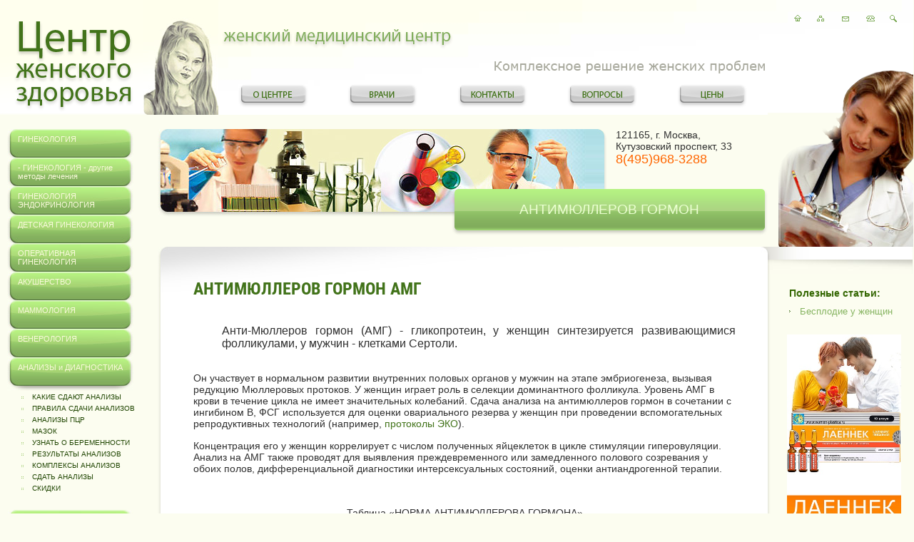

--- FILE ---
content_type: text/html; charset=windows-1251
request_url: http://www.women-medcenter.ru/diagnostika/sdat_analizy/na_gormony/antimullerov_gormon/
body_size: 7608
content:
<!DOCTYPE html PUBLIC "-//W3C//DTD XHTML 1.0 Transitional//EN" "http://www.w3.org/TR/xhtml1/DTD/xhtml1-transitional.dtd">
<html xmlns="http://www.w3.org/1999/xhtml">
<head>
    <TITLE>Антимюллеров гормон - цена, где сдать в Москве</TITLE>
    <META NAME="Description" content="Что показывает анализ на АМГ. Таблица нормы у женщин и мужчин по возрасту. Когда он в крови повышен и понижен. Стоимость исследования. Сдача антимюллерова гормона - адрес лаборатории">
    <META NAME="Keywords" content="АМГ, сдача">
    <link rel="canonical" href="http://www.women-medcenter.ru/diagnostika/sdat_analizy/na_gormony/antimullerov_gormon/"/>
    <!-- Описательная часть для поисковых машин и спайдеров -->
    <meta name="viewport" content="" width=device-width">
    <META HTTP-EQUIV="pragma" CONTENT="cache" />
    <META HTTP-EQUIV="cache" />
    <META HTTP-EQUIV="cache-control" CONTENT="1" />
    <META HTTP-EQUIV="Cache-Control" content="cache" />
    <META NAME="Robots" CONTENT="INDEX, FOLLOW" />
    <META NAME="Revisit" CONTENT="5 days" />
    <META NAME="Revisit-After" CONTENT="5 days" />
    <META NAME="DOCUMENT-STATE" CONTENT="STATIC" />
    <META NAME="URL" CONTENT="http://www.women-medcenter.ru/" >
    <META NAME="Copyright" CONTENT="© ООО Центр Женского Здоровья" />
    <META NAME="Expires" CONTENT="Tue, 29 Feb 2000 00:00:01 GMT" />
    <META HTTP-EQUIV="Expires" CONTENT="Tue, 29 Feb 2000 00:00:01 GMT" />
    <META NAME="Content-Language" CONTENT="Russian" />
    <META HTTP-EQUIV="Content-Language" CONTENT="Russian" />
    <meta name='yandex-verification' content='7179d639c4054b91' />
<meta http-equiv="Content-Type" content="text/html; charset=windows-1251" />
<!--<link href="/css/fonts-min.css" rel="stylesheet" type="text/css" media="screen" />-->
<link href="/css/style.css" rel="stylesheet" type="text/css" media="screen" />
<link href="/css/service.css" rel="stylesheet" type="text/css" media="screen" />
<link href="/css/mbox.css" rel="stylesheet" type="text/css" media="screen" />
<!--<link href="/css/highslide.css" rel="stylesheet" type="text/css" media="screen" />-->
<!--<link rel="stylesheet" type="text/css" href="/css/prototip.css" />-->
<link href="/css/print.css" rel="stylesheet" type="text/css" media="print"/>
		<script type="text/javascript" src="/js.php?mode=split&compressed=1&modules=jquery"></script>
		    <style>
    .inner_c .pic {
    	background-color: #FCFDF0;
    	background-image: url(/img/inner_top/014_analizi.jpg);
    }	    
    </style>
    <script src="https://vk.com/js/api/openapi.js?146" type="text/javascript"></script></head>
<body>
<div class="top">
<table width="100%" border="0" cellspacing="0" cellpadding="0">
<tr>
<td class="logo"><a href="/"><img src="/img/blank.gif" width="1" height="1" border="0" alt="Центр Женского Здоровья, главная страница" /></a></td>
<td class="face"><img src="/img/blank.gif" width="1" height="1" /></td>
<td><div class="name"><img src="/img/blank.gif" width="1" height="1" /></div>
<div class="slogan"><img src="/img/blank.gif" width="1" height="1" /></div>
<!-- верхнее меню -->
    <table width="100%" border="0" cellspacing="0" cellpadding="0" class="menu_top"><tr align="center">
	<td class="menu_top_2"><a href="http://www.women-medcenter.ru/platnaja_klinika/" title=""><img alt="" src="/img/blank.gif" width="1" height="1" border="0" /></a></td><td class="menu_top_684"><a href="http://www.women-medcenter.ru/vrachi_moskvi/" title=""><img alt="" src="/img/blank.gif" width="1" height="1" border="0" /></a></td><td class="menu_top_3"><a href="http://www.women-medcenter.ru/adres_ginekologii/" title=""><img alt="" src="/img/blank.gif" width="1" height="1" border="0" /></a></td><td class="menu_top_5"><a href="http://www.women-medcenter.ru/onlayn_ginekolog/" title=""><img alt="" src="/img/blank.gif" width="1" height="1" border="0" /></a></td><td class="menu_top_679"><a href="http://www.women-medcenter.ru/oplata_meditsinskikh_uslug_ceny/" title=""><img alt="" src="/img/blank.gif" width="1" height="1" border="0" /></a></td>    </tr></table>
	<!-- /верхнее меню --></td>
<td class="w205"><img src="/img/icons.gif" width="178" height="30" border="0" alt="" usemap="#Map" />
</td>
</tr>
</table>
</div>
<map name="Map" id="Map"><!-- <area shape="rect" title="" coords="7,6,28,25" href="http://www.women-medcenter.ru?page=6" /> -->
  <!-- <area shape="rect" title="" coords="35,6,60,26" href="" /> -->
       <area shape="rect" title="" coords="67,5,97,26" href="http://www.women-medcenter.ru/vopros_ginekologu/" />
  <!-- <area shape="rect" title="" coords="100,5,135,25" href="/callback/" rel="nofollow" /> -->
  <!-- <area shape="rect" title="" coords="137,3,161,26" href="" /> -->
</map>

<table width="100%" border="0" cellspacing="0" cellpadding="0">
<tr>
<td class="inner_l"><div id="left-menu">
	<ul>
	<li class=""><a href="http://www.women-medcenter.ru/ginekologija/" title="">ГИНЕКОЛОГИЯ</a></li><li class=""><a href="http://www.women-medcenter.ru/ginekologija_lechenie/" title="">- ГИНЕКОЛОГИЯ - другие методы лечения</a></li><li class=""><a href="http://www.women-medcenter.ru/gynecolog_endocrinolog_v_moskve/" title="">ГИНЕКОЛОГИЯ ЭНДОКРИНОЛОГИЯ</a></li><li class=""><a href="http://www.women-medcenter.ru/detskaja_ginekologiya/" title="">ДЕТСКАЯ ГИНЕКОЛОГИЯ</a></li><li class=""><a href="http://www.women-medcenter.ru/gynekologycheskoe_otdelenie/" title="">ОПЕРАТИВНАЯ ГИНЕКОЛОГИЯ</a></li><li class=""><a href="http://www.women-medcenter.ru/akusherstvo/" title="">АКУШЕРСТВО</a></li><li class=""><a href="http://www.women-medcenter.ru/mammologia/" title="">МАММОЛОГИЯ</a></li><li class=""><a href="http://www.women-medcenter.ru/infektsii/" title="">ВЕНЕРОЛОГИЯ</a></li><li class="opened"><a href="http://www.women-medcenter.ru/diagnostika/" title="">АНАЛИЗЫ и ДИАГНОСТИКА</a>		        <ul>
		        <li class=""><a href="http://www.women-medcenter.ru/diagnostika/pravila_sdachi_analizov/" title="">Какие сдают анализы</a></li><li class=""><a href="http://www.women-medcenter.ru/diagnostika/pravila/" title="">Правила сдачи анализов</a></li><li class=""><a href="http://www.women-medcenter.ru/diagnostika/analizy_pcr/" title="">Анализы ПЦР</a></li><li class=""><a href="http://www.women-medcenter.ru/diagnostika/mazok/" title="">Мазок</a></li><li class=""><a href="http://www.women-medcenter.ru/diagnostika/opredelenie_beremennosti/" title="">Узнать о беременности</a></li><li class=""><a href="http://www.women-medcenter.ru/diagnostika/rezultati_pokazateli_analizov/" title="">Результаты анализов</a></li><li class=""><a href="http://www.women-medcenter.ru/diagnostika/kompleks_analizov/" title="">Комплексы анализов</a></li><li class=""><a href="http://www.women-medcenter.ru/diagnostika/sdat_analizy/" title="">Сдать анализы</a></li><li class=""><a href="http://www.women-medcenter.ru/diagnostika/skidki/" title="">Скидки</a></li>		        </ul>
		        </li><li class=""><a href="http://www.women-medcenter.ru/uzi/" title="">УЗИ ДИАГНОСТИКА</a></li><li class=""><a href="http://www.women-medcenter.ru/intimnaya_hirurgiya/" title="">ИНТИМНАЯ ХИРУРГИЯ</a></li><li class=""><a href="http://www.women-medcenter.ru/intimnaja_konturnaja_plastika/" title="">ИНТИМНАЯ КОНТУРНАЯ ПЛАСТИКА</a></li><li class=""><a href="http://www.women-medcenter.ru/intimnaja_kosmetologija_dlja_zhenschin/" title="">ИНТИМНАЯ КОСМЕТОЛОГИЯ</a></li><li class=""><a href="http://www.women-medcenter.ru/narodnaja_meditsina/" title="">НАРОДНАЯ МЕДИЦИНА</a></li><li class=""><a href="http://www.women-medcenter.ru/article/" title="">СТАТЬИ</a></li>	</ul>
    <img src="/img/blank.gif" width="1" height="1" class="ten" />
<div class="meduslugi"><a href="/platnaja_klinika/uslugi_i_tseny/">МЕДИЦИНСКИЕ<br />УСЛУГИ И ЦЕНЫ</a></div>
<div class="zapis"><a href="/zapisatsja_k_vrachu_cherez_internet_moskva/">ЗАПИСЬ К ВРАЧУ<br /> ЧЕРЕЗ ИНТЕРНЕТ</a></div>
<br />
<br />
<div style="margin: 0px 35px">
<a href="/tsentr_zhenskogo_zdorovja_otzyvy/" rel="nofollow"><img border="0" alt="Отзывы о Центре Женского Здоровья" align="left" width="145" height="100" src="/userimages/Tsentr_zhenskogo_zdorovja_otzyvy.jpg" /></a>
<br /><br /><br />
<br /><br /><br />
<br /><br />
<a href="/platnaja_klinika/aktsii_i_skidki/" rel="nofollow"><img border="0" alt="Акции и скидки В клинике" align="left" width="145" height="85" src="/userimages/Meditsinskij_tsentr_skidki-3.jpg" /></a></div>
<br /><br /><br />
<br /><br /><br />
<p></p>
<script type="text/javascript">
        (function($) {
            var $el = $('li.opened > ul', '#left-menu');
            if ($el.length) {
                $el.hide().slideDown(1500);
            }
        })(jQuery);</script>
<br />
<hr color="#efefef" size="1" /><br />
<p align="center" style="margin: 0px 15px;">
<span style="font-size: x-small"><span style="font-family: Arial">Центр Женского Здоровья <br>в социальных сетях</span></span></p>
<p align="center" style="margin: 0px 15px;">
<a target="_blank" href="https://www.facebook.com/women.medcenter/" rel="nofollow"><img border="0" alt="Центр Женского Здоровья На Фейсбук" width="30" height="30" src="/userimages/centr-zhenskogo-zdorovya_facebook.png" /></a>
<a target="_blank" href="http://vk.com/tsentr_zhenskogo_zdorovja" rel="nofollow"><img border="0" alt="Центр Женского Здоровья в ВК" width="30" height="30" src="/userimages/centr-zhenskogo-zdorovya_vk.png" /></a>
<a target="_blank" href="https://ru.foursquare.com/v/52b30d9f11d2b2f8590a5965" rel="nofollow"><img border="0" alt="Центр Женского Здоровья" width="30" height="30" src="/userimages/centr-zhenskogo-zdorovya_foursquare.png" /></a>
<a target="_blank" href="https://maps.app.goo.gl/q42zxF4f9JegYA159"><img border="0" alt="Центр Женского Здоровья на Гугл Картах" width="30" height="30" src="/userimages/centr-zhenskogo-zdorovya_google.jpg" /></a>
<a href="https://twitter.com/WomenMedcenter" target="_blank" rel="nofollow"><img border="0" width="32" height="32" alt="Центр Женского Здоровья в Твиттер" src="/userimages/twitter.com.WomenMedcenter.jpg" /></a>
<br><br>
<br><br>
<!-- <p align="center"><noindex>
<a href="/Mobilnoe_prilozhenie_skidki/" rel="nofollow"><img border="0" alt="Мобильное приложение клиники в AppStore" width="95" height="40" src="/userimages/apps_app_store.png" /></a> <a href="/Mobilnoe_prilozhenie_skidki/" rel="nofollow"><img border="0" alt="Приложение для мобильных устройств на Google Play" width="95" height="40" src="/userimages/apps_google_play(1).png" /></a></noindex></p>
<br /> -->
<p style="margin: 0px 19px;" align="justify"><span style="font-size: x-small">Информация, представленная на данном сайте в том или ином виде, носит исключительно информационно - рекомендательный характер и не может заменить очной консультации у врача относительно показаний и вероятных противопоказаний. Условия и порядок предоставления любых сервисных и медицинских услуг (включая, но не ограничиваясь - цены, перечень, акции, скидки) не являются публичной офертой (ст. 437 ГК РФ). По всем возникающим вопросам, пожалуйста, контактируйте с рецепшн.</span></p>
</td>
<td class="inner_c">
<div class="pic">
<p class="adres">121165, г. Москва, <br />
Кутузовский проспект, 33<br />
<font style="font-family: arial;" size="4" color="#ff6600"> 8(495)968-3288</font>
<br />
<span></span></p>
<img src="/img/adres_left.png" width="26" height="84" />
<div class="zagolovok">
<table width="100%" border="0" cellspacing="0" cellpadding="0"><tr>
<td class="zh2"></td>
<td class="zl"><img src="/img/zl.png" width="12" height="65" alt="Эмблема" /></td>
<td class="zc"><div>Антимюллеров гормон</div></td>
<td class="zr"><img src="/img/blank.gif" width="1" height="1" /></td></tr></table>
</div></div>
<div class="content">
<div class="u1">&nbsp;</div>    <!-- MBOX -->
        <!-- /MBOX -->
    
    <!-- CONTENT -->

    <p>&nbsp;</p>
<h1><span style="font-size: x-large">АНТИМЮЛЛЕРОВ ГОРМОН АМГ</span></h1>
<p style="text-align: justify; margin-left: 40px"><br />
<span style="font-size: medium">Анти-Мюллеров гормон (АМГ) - гликопротеин, у женщин синтезируется развивающимися фолликулами, у мужчин - клетками Сертоли.</span></p>
<p><br />
Он участвует в нормальном развитии внутренних половых органов у мужчин на этапе эмбриогенеза, вызывая редукцию Мюллеровых протоков. У женщин играет роль в селекции доминантного фолликула. Уровень АМГ в крови в течение цикла не имеет значительных колебаний. Сдача анализа на антимюллеров гормон в сочетании с ингибином В, ФСГ используется для оценки овариального резерва у женщин при проведении вспомогательных репродуктивных технологий (например, <a href="/akusherstvo/eko/">протоколы ЭКО</a>).</p>
<p>Концентрация его у женщин коррелирует с числом полученных яйцеклеток в цикле стимуляции гиперовуляции. Анализ на АМГ также проводят для выявления преждевременного или замедленного полового созревания у обоих полов, дифференциальной диагностики интерсексуальных состояний, оценки антиандрогенной терапии.</p>
<p>&nbsp;</p>
<p style="text-align: center;">Таблица &laquo;НОРМА АНТИМЮЛЛЕРОВА ГОРМОНА&raquo;</p>
<p>
<table style="text-align: center" class="links" border="0" width="100%">
    <tbody>
        <tr>
            <td width="33%"><strong>ВОЗРАСТ</strong></td>
            <td width="34%"><strong>МУЖЧИНЫ</strong></td>
            <td width="33%"><strong>ЖЕНЩИНЫ</strong></td>
        </tr>
        <tr>
            <td>До полового созревания</td>
            <td>3,8 - 159,8 нг/мл</td>
            <td>&lt; 8,9 нг/мл</td>
        </tr>
        <tr>
            <td>Репродуктивный возраст</td>
            <td>0,8 - 14,6 нг/мл</td>
            <td>3-й день цикла: &lt; 10,6 нг/мл</td>
        </tr>
        <tr>
            <td>Менопауза</td>
            <td>-</td>
            <td>&lt; 1,0 нг/мл</td>
        </tr>
    </tbody>
</table>
</p>
<p>&nbsp;</p>
<p><strong>АНТИМЮЛЛЕРОВ ГОРМОН ПОВЫШЕН:</strong></p>
<hr />
<div>&nbsp;</div>
<ul>
    <li>Гранулезоклеточный рак яичников;</li>
    <li>Нормогонадотропное ановуляторное бесплодие;</li>
    <li>Синдром поликистозных яичников;</li>
    <li>Задержка полового развития у мужчин;</li>
    <li>Антиандрогенные лекарственные препараты.</li>
</ul>
<p>&nbsp;</p>
<p><strong>НИЗКИЙ АНТИМЮЛЛЕРОВ ГОРМОН:</strong></p>
<hr />
<div>&nbsp;</div>
<ul>
    <li>Снижение овариального резерва;</li>
    <li>Яичниковая недостаточность;</li>
    <li>Преждевременное половое созревание у мужчин;</li>
    <li>Анорхизм.</li>
</ul>
<p>&nbsp;</p>
<p><b>КАК ПРАВИЛЬНО СДАВАТЬ АНАЛИЗ АМГ</b></p>
<p>Кровь на данное исследование берется в процедурном кабинете лаборатории натощак (не менее 8 и не более 14 часов голодания). Можно пить воду без газа. Взятие крови проводится обычно в первую половину дня, если другое время не указано лечащим врачом. Накануне исследования необходимо исключить повышенные психоэмоциональные и физические нагрузки (спортивные тренировки), приём алкоголя, за час до исследования &ndash; курение.</p>
<p><strong>На какой день цикла сдавать антимюллеров гормон?</strong> <br />
Врачи акушеры-гинекологи и эндокринологи-гинекологи чаще всего назначают его сдачу на 3-й день менструального цикла.</p>
<p>&nbsp;</p>
<p><strong>ПОКАЗАНИЯ К ИССЛЕДОВАНИЮ:</strong></p>
<p>&bull; Выявление преждевременного или замедленного полового созревания у обоих полов,<br />
&bull; Дифференциальная диагностика транссексуальных состояний,<br />
&bull; Оценка овариального резерва яичников,<br />
&bull; Диагностики опухолей яичников,<br />
&bull; Выявление женского бесплодия,<br />
&bull; Оценка антиандрогенной терапии.<br />
&nbsp;</p>
<p><strong>Оценка потенциала фертильности по анализу АМГ:</strong><br />
<br />
&bull; 4.0-6.8 нг/мл - оптимальная фертильность;<br />
&bull; 2.2-4.0 нг/мл - удовлетворительная фертильность;<br />
&bull; 0.3-2.2 нг/мл - низкая фертильность;<br />
&bull; &lt;1.0 нг/мл - сниженный овариальный резерв.</p>
<p>&nbsp;</p>
<p>Хотите быстро и недорого сдать анализ АМГ в Москве? Цена на антимюллеров гормон, а также на взятие крови из вены представлена на странице перечня исследований <a href="/diagnostika/sdat_analizy/na_gormony/">по следующей ссылке</a>.</p>
<p>&nbsp;</p>
<p style="text-align: right;"><strong>ГДЕ СДАТЬ АНАЛИЗ АМГ</strong></p>
<hr />
<table border="0" width="100%">
    <tbody>
        <tr>
            <td width="49%">&laquo;ЦЕНТР ЖЕНСКОГО ЗДОРОВЬЯ&raquo;. <br />
            Услуги диагностики, более 1000 анализов для женщин и мужчин. Хорошие результаты по разумной цене.</td>
            <td width="2%">&nbsp;</td>
            <td style="text-align: right;">Адрес лаборатории: Москва,  Кутузовский пр-т, 33. <br />
            Телефон +7 495 797-78-25, +7 495 215-07-04 <br />
            Сдача крови на АМГ: Пн-Пт 10-21, Сб 10-18</td>
        </tr>
    </tbody>
</table>
<p>&nbsp;</p>
<table border="0" width="100%">
    <tbody>
        <tr>
            <th style="text-align: center" bgcolor="#feffed">
            <div>&nbsp;</div>
            <a href="/zapisatsja_k_vrachu_cherez_internet_moskva/na_analizy/"><span style="font-size: medium;">ЗАПИСЬ НА СДАЧУ   АНАЛИЗОВ</span></a>
            <div>&nbsp;</div>
            </th>
            <th style="text-align: center" bgcolor="#feffed">
            <div>&nbsp;</div>
            <a rel="nofollow" href="/diagnostika/sdat_analizy/"><span style="font-size: medium;">ВСЕ АНАЛИЗЫ И ЦЕНЫ</span></a>
            <div>&nbsp;</div>
            </th>
        </tr>
    </tbody>
</table>
<p>&nbsp;</p>
<p style="text-align: center"><a href="/laennek_besplodie_eko/"><img border="0" alt="Лаеннек для эндометрия" width="750" height="218" src="/userimages/laennek_lechenie_besplodie_eko.jpg" /></a></p>
    <!-- /CONTENT -->

</div></td>
<td valign="top" class="inner_r">
<div class="pic"><img src="/img/pic2.png" width="205" height="310" alt="" /></div>
<div id="right-menu"></div>
<div id="ext-menu">        <div class="dop">
            <p><span style="color: #336600"><b>Полезные статьи:</b></span></p>
            <a href="http://www.women-medcenter.ru/gynecolog_endocrinolog_v_moskve/besplodie/" title="">Бесплодие у женщин</a>        </div>
        </div>
<div id="page-banners"><div class="c_baners"><div><a href="/ginekologija_lechenie/laennek_terapija/preparat_laennek_japonija/"><img border="0" alt="Препарат Лаеннек (Япония)" width="160" height="529" src="/userimages/laennek_moskva_min.jpg" /></a></div></div></div>
<p>&nbsp;</p><p>&nbsp;</p><p>&nbsp;</p>
</td></tr>
<tr>
<td class="inner_l">&nbsp;</td>
<td class="ferst_b"><div class="r"><div class="r"></div></div></td>
<td class="dop"><div class="l"></div></td>
</tr>
<tr>
<td class="podval_l podval2">Копирование и воспроизведение материалов данного сайта запрещено. © 1999—2026гг. <a href="/">"Центр Женского Здоровья", Москва</a> </td>
<td class="podval2"><a href="http://www.yandex.ru/cy?base=0&host=www.women-medcenter.ru">
<img src="http://www.yandex.ru/cycounter?www.women-medcenter.ru" width=88 height=31 alt="Яндекс цитирования" border=0></a>
<!-- Yandex.Metrika informer -->
<a href="https://metrika.yandex.ru/stat/?id=215379&from=informer"
target="_blank" rel="nofollow"><img src="https://informer.yandex.ru/informer/215379/3_0_86EC20FF_66CC00FF_0_pageviews"
style="width:88px; height:31px; border:0;" alt="Яндекс.Метрика" title="Яндекс.Метрика: данные за сегодня (просмотры, визиты и уникальные посетители)" class="ym-advanced-informer" data-cid="215379" data-lang="ru" /></a>
<!-- /Yandex.Metrika informer -->

<!--LiveInternet counter-->
<img src='http://counter.yadro.ru/hit?t18.15' alt='' title='Центр Женского Здоровья: показано число просмотров за 24"+" часа, посетителей за 24 часа и за сегодня' border=0 width=88 height=31><!--/LiveInternet-->

<!--  -->
        <script type='text/javascript'>
        window['l'+'ive'+'Tex'] = true,
        window['live'+'T'+'exID'] = 16360,
        window['li'+'veTex'+'_'+'obj'+'ect'] = true;
        (function() {
        var t = document['cr'+'ea'+'teEl'+'ement']('script');
        t.type ='text/javascript';
        t.async = true;
        t.src = '//cs15'+'.liv'+'etex'+'.'+'ru/js/clie'+'nt.js';
        var c = document['g'+'etElem'+'en'+'t'+'sByTagN'+'ame']('script')[0];
        if ( c ) c['pare'+'ntNo'+'de']['i'+'n'+'sertB'+'efo'+'re'](t, c);
        else document['d'+'ocu'+'mentEl'+'emen'+'t']['firs'+'tC'+'hild']['appen'+'dChi'+'ld'](t);
        })();
        </script>
        <!-- {/literal} --></td>
<td class="podval_r podval2">Центр Женского Здоровья. 
<br>Медицинский женский центр, г.Москва. 
<br>Обновление сайта: 03/02/2026</td></tr>
</table>
<script type="application/ld+json">
{
"url" : "http://www.women-medcenter.ru",
  "sameAs" : [
    "https://www.facebook.com/women.medcenter/",
    "http://vk.com/tsentr_zhenskogo_zdorovja",
    "https://t.me/whcenter",
    "https://twitter.com/WomenMedcenter"
  ]
}
</script>
<!-- не удалять -->
<div id="ajax-process" style="display:none;"></div>
<div id="tooltip" style="display:none;"></div>
<!-- /не удалять -->
<!-- Yandex.Metrika counter -->
<script src="https://mc.yandex.ru/metrika/watch.js" type="text/javascript"></script>
<script type="text/javascript" >
try {
    var yaCounter215379 = new Ya.Metrika({
        id:215379,
        clickmap:true,
        trackLinks:true,
        accurateTrackBounce:true,
        webvisor:true
    });
} catch(e) { }
</script>
<noscript><div><img src="https://mc.yandex.ru/watch/215379" style="position:absolute; left:-9999px;" alt="" /></div></noscript>
<!-- /Yandex.Metrika counter -->
<!-- Global Site Tag (gtag.js) - Google Analytics -->
<script async src="https://www.googletagmanager.com/gtag/js?id=UA-85709027-1"></script>
<script>
  window.dataLayer = window.dataLayer || [];
  function gtag(){dataLayer.push(arguments);}
  gtag('js', new Date());

  gtag('config', 'UA-85709027-1');
</script></body></html>

--- FILE ---
content_type: text/css
request_url: http://www.women-medcenter.ru/css/service.css
body_size: 2177
content:
/* --- индикатор удал. запросов */
#ajax-process { position:absolute; height:25px; right:0px; top:0px; background-color:#B8070F; color:#ffffff; font-size:180%; font-family:Tahoma;  font-weight:bolder; padding:10px 15px 10px 15px; /*display:none;*/ z-index:101; filter: Alpha(Opacity='80'); -moz-opacity: 0.80; opacity: 0.80; }

.form .comment, .form .description {
	font-family: arial;
	font-size: 10pt;
	color: #777777;
	padding:0px;
}

/* форма */

.phone_block { display:none; }

.form {
	margin-left:5px;
	margin-right:5px;
}

.form .chb, .form .chb input, .form .chb_group, .form .chb_group input { border:none; width:auto;}
.form .chb div { display:inline; }

/*.form td { padding-right:15px; }*/

/*.form .field {
	padding-bottom:10px;
}*/

.clear { margin:0px; padding:0px; clear:both; }

.clickable {cursor:pointer; cursor:hand;}

.form .label {
	width:30%;
}
.form .comment {
	display:block;
}
.form .error_mark {
	border:1px red solid;
}
.form .error_text {
	color:red;
	font-size:12px;
	font-family:arial;
	display:block;
	margin-top:0px;
}
.form .errors_block {
	color:#ff0000;
	font-size:130%;
	padding:3px;
	text-align: center;
}
.form .required {border-width:2px;}
.form .required_mark { color: red; margin-left: 2px; }
.form input, .form select, .form textarea {
	width: 100%;
	border: 1px #aaaaaa solid; 
}
.form .request_email { display:none; }
.form fieldset { padding:15px; margin: 10px; border:0px; }
.form .odd { background-color: #CCCBFE;}
input.button { 
	width:auto; height:100%; 
	border:1px #99906C solid;
	font-weight:bold;
	padding:3px;
}

/* превьюшки */
.thumb-set .thumb{
	background: #dddddd;
	padding:3px;
}
.thumb-set .thumb img{
	border:1px solid white;
	/*height: 0px;*/
	width: 90px;
}
.thumb-set .thumb-wrap{
	float: left;
	margin: 4px;
	margin-right: 0;
	padding: 5px;
}
.thumb-set .sep{ clear:both; }

.thumb-set .thumb-wrap span{
	display: block;
	overflow: hidden;
	text-align: center;
	font-weight: normal;
	font-size: 90%;
}

/* пейджер */
a.pager { display:block; padding:2px; color: #000000; font-size:11px; }
a.pager:hover {  background-color:#eeeeee;}
.pager_sel {  display:block; padding:2px; font-size:11px; background-color: #b11c77; color: #ffffff; }

/* поиск */
.search_res .title {}
.search_res .fragment { margin-top:3px; color:#5C5C5C; }

.found_title { display:block; padding-bottom:5px; font-family: Tahoma; font-size: 13px; color: #9c0a12;}
.found_word { font-size:100%; }
.found_word { background-color: #ffff99; color: #000; }
a:link .found_word { text-decoration:underline; }


/* таблицы */
.dgrid { width:100%; margin-top:10px; margin-bottom:10px; font-family: arial; font-size:10pt; border-collapse:collapse;}
.dgrid th { padding:5px; padding-top:7px; padding-bottom:7px; /*text-align:left;*/ vertical-align:middle; background-color:#e5e5e5; font-weight:bold; }
.dgrid td { padding:5px; /*text-align:left;*/ vertical-align:top; /*border-bottom:1px solid;*/ }
.dgrid td, .dgrid th {
	border:1px #aaaaaa solid; 
}
.dgrid .inner td, .dgrid .inner th {
	border:0px; 
}
.dgrid .current { border-bottom-color:#ffad32; }
.dgrid .asc, .dgrid .desc { background-repeat:no-repeat; background-position:right center; padding-right:15px;}
.dgrid .asc { background-image:url(../img/ico/s_desc.png); }
.dgrid .desc { background-image:url(../img/ico/s_asc.png); }

/* ссылка назад */
.back_link { margin-top:10px; margin-bottom:10px;}

/* списки разделов и позиций */
ul.section_list { list-style:none; padding:0px; margin:0px; }
ul.section_list li { padding:0px; margin:0px; margin-bottom:20px; }
.section_list h3 { margin:0px; padding:0px; margin-bottom:3px; }

table.item_list { width:100%; padding:0px; margin:0px; border-collapse:collapse; border-spacing:0px; }
.item_list td, .item_list th { padding:5px; margin:0px; border:#aaa 1px solid; font-family:arial; }
.item_list th { background-color:#eee; }
.item_list .marked { font-weight:bold; } /* выделеная позиция */
.item_list .descripted { border-bottom:1px #777 dashed; } /* позиции, у которых есть описания */
.item_list .description { color:#000; padding:10px; padding-left:15px; font-width:90%; font-weight:normal; } /* сам блок описания */
.item_list .description ul { list-style:disc; padding:0px; margin-left:25px; }
.item_list .description li { padding:0px; margin:0px; margin-bottom:3px;}

table.links {
	border-spacing:0;
	border-collapse:separate;
	background-color:#ffc;
	border:0;
}
table.links td {
	padding:5px 7px;
}

table.links, table.links td {
    border:2px #fff solid;
}

/***  ***/
.form-filter { padding: 2em; width: 100%; }
.form-filter label { font-size: 87.5%; font-weight: normal; line-height: 1.2; margin-right: 1em; }
.form-filter select { width:40%; }

ul.unstyled, ol.unstyled {
	list-style: outside none none;
	margin-left: 0;
}
ul.unstyled li, ol.unstyled li {
	list-style: outside none none !important;
	margin-left: 0 !important;
}
ul.unstyled p, ol.unstyled p, blockquote p {
	padding-top: 0 !important;
}

blockquote .label {
	border-radius: 3px;
	padding: 1px 4px 2px;
	background-color: #999999;
	color: #ffffff;
	font-size: 10.998px;
	font-weight: bold;
	line-height: 14px;
	text-shadow: 0 -1px 0 rgba(0, 0, 0, 0.25);
	vertical-align: baseline;
	white-space: nowrap;
}
blockquote .label.date {
	background-color: #dae6c3;
	color: #333;
	margin-right: 10px;
	padding: 2px 5px;
}

blockquote {
	border-left: 5px solid #eeeeee;
	margin: 12px 0 0 0;
	padding: 0 0 0 15px;
}
blockquote small::before { content: "— "; }
blockquote small {
	color: #999999;
	display: block;
	line-height: 18px;
	font-size: inherit;
}
blockquote .question {
	line-height: 1.5em;
}
blockquote small,
blockquote .answer_announce {
	margin-top: .7em;
}

/*** первая страница ***/

/* динамические блоки */
#blocks ul { padding:0px; margin:0px; list-style:none; }

.ruler .ruled { background-color:#eee; }

.tooltip { background-color:#FFFFE1; color:#000; padding:3px; max-width:400px; border:1px #333 solid; font-weight:normal; font-style:normal; font-size:85%; }
